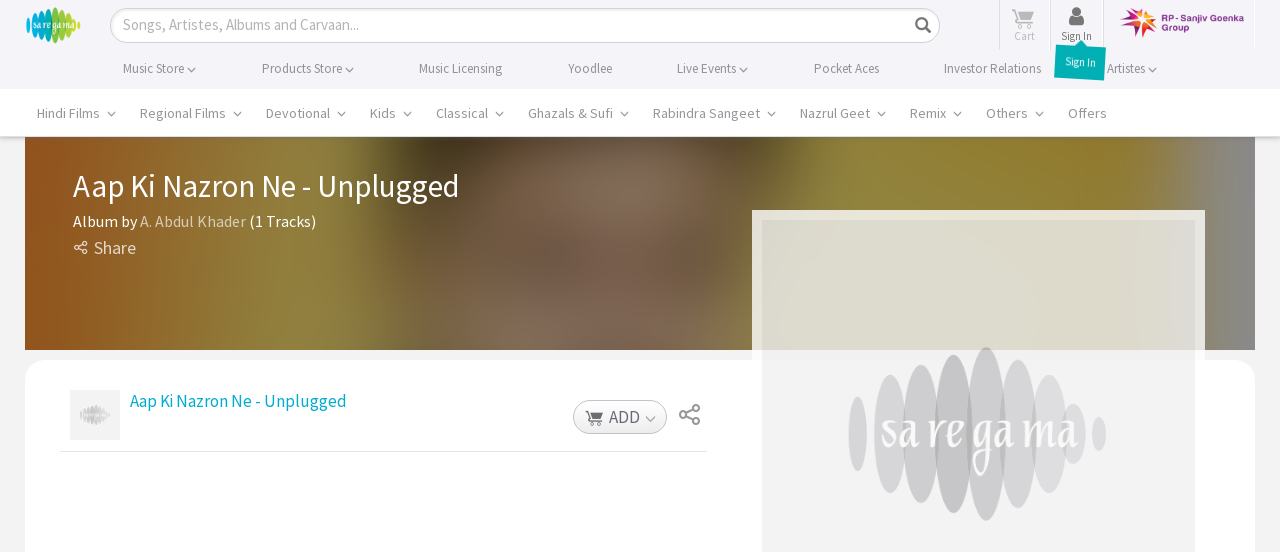

--- FILE ---
content_type: text/html; charset=UTF-8
request_url: https://www.saregama.com/ajax?action=view&type=viewupdate
body_size: 88
content:
[{"content_id":"141724","view_count":"40","like_count":"0","share_count":"0","purchase_count":"0","relevancy":"40","last_date":"2026-01-17 15:17:36"}]

--- FILE ---
content_type: text/html; charset=utf-8
request_url: https://www.google.com/recaptcha/api2/aframe
body_size: 183
content:
<!DOCTYPE HTML><html><head><meta http-equiv="content-type" content="text/html; charset=UTF-8"></head><body><script nonce="6_DneiRxKl0ABLyI0LIOhg">/** Anti-fraud and anti-abuse applications only. See google.com/recaptcha */ try{var clients={'sodar':'https://pagead2.googlesyndication.com/pagead/sodar?'};window.addEventListener("message",function(a){try{if(a.source===window.parent){var b=JSON.parse(a.data);var c=clients[b['id']];if(c){var d=document.createElement('img');d.src=c+b['params']+'&rc='+(localStorage.getItem("rc::a")?sessionStorage.getItem("rc::b"):"");window.document.body.appendChild(d);sessionStorage.setItem("rc::e",parseInt(sessionStorage.getItem("rc::e")||0)+1);localStorage.setItem("rc::h",'1768643261086');}}}catch(b){}});window.parent.postMessage("_grecaptcha_ready", "*");}catch(b){}</script></body></html>

--- FILE ---
content_type: text/javascript
request_url: https://r.saregama.com/resources/js/firebase-init.js?v=5
body_size: 2881
content:
    // Initialize Firebase
    var firebaseConfig = {
			apiKey: "AIzaSyDlXguObtybLY9cMGBj6dSvk5JcO7-m4AY",
			authDomain: "saregama-web.firebaseapp.com",
			databaseURL: "https://saregama-web.firebaseio.com",
			projectId: "saregama-web",
			storageBucket: "saregama-web.appspot.com",
			messagingSenderId: "90447442091",
			appId: "1:90447442091:web:725fbbb6b8006088f4c7ee",
			measurementId: "G-5ELG37ZMDK"
		  };
		  // Initialize Firebase
		  firebase.initializeApp(firebaseConfig);
		  
		  
  //================for Firebase Logins Start===================================
  var ui = new firebaseui.auth.AuthUI(firebase.auth());
	
  var uiConfig = {
  callbacks: {
    signInSuccessWithAuthResult: function(authResult, redirectUrl) {
      // User successfully signed in.
      // Return type determines whether we continue the redirect automatically
      // or whether we leave that to developer to handle.
	  ajaxcntrl(authResult);
	  console.dir(authResult);
	  $("#firebase_mobile").hide();
	  $('.fancybox-close').click();
	  $('.close').click();
      //return true;
    },
    uiShown: function() {
      // The widget is rendered.
      // Hide the loader.
      document.getElementById('loader').style.display = 'none';
    }
  },
  // Will use popup for IDP Providers sign-in flow instead of the default, redirect.
  signInFlow: 'popup',
  signInSuccessUrl: '',
  signInOptions: [
	{
    // Leave the lines as is for the providers you want to offer your users.
    // firebase.auth.GoogleAuthProvider.PROVIDER_ID,
    // firebase.auth.FacebookAuthProvider.PROVIDER_ID,
    // firebase.auth.TwitterAuthProvider.PROVIDER_ID,
    // firebase.auth.GithubAuthProvider.PROVIDER_ID,
    // firebase.auth.EmailAuthProvider.PROVIDER_ID,
    provider: firebase.auth.PhoneAuthProvider.PROVIDER_ID,
	recaptchaParameters: {
        type: 'image', // 'audio'
        size: 'invisible', // 'invisible' or 'compact'
        badge: 'bottomleft' //' bottomright' or 'inline' applies to invisible.
    },
	defaultCountry: 'IN'
	}
  ],
  // signInOptions: [
    // // Leave the lines as is for the providers you want to offer your users.
    // // firebase.auth.GoogleAuthProvider.PROVIDER_ID,
    // // firebase.auth.FacebookAuthProvider.PROVIDER_ID,
    // // firebase.auth.TwitterAuthProvider.PROVIDER_ID,
    // // firebase.auth.GithubAuthProvider.PROVIDER_ID,
    // // firebase.auth.EmailAuthProvider.PROVIDER_ID,
    // firebase.auth.PhoneAuthProvider.PROVIDER_ID
  // ],
  
  // Terms of service url.
  tosUrl: '',//'<your-tos-url>',
  // Privacy policy url.
  privacyPolicyUrl: '',//'<your-privacy-policy-url>'
};

// ui.start('#firebaseui-auth-container', uiConfig);
//================for Firebase Logins End===================================

//=============insert to DB =======================
function ajaxcntrl(param){
	// var obj = JSON.parse(param);
	var obj = param;
	console.dir(obj);
	var uid = obj.user.uid;
	var phone = obj.user.phoneNumber;
	var idToken = obj.user.ma;
	
	$.post(config.SITEPATH + "ajax?action=view&type=firebase_mobile", {
                    'uid': uid,
                    'idToken': idToken,
                    'phone': phone
                }, function(data) {
                    $("#ajax_loader").hide();
                    if (data != "") {
                        if (data != 0 && data != null) {
                            data = JSON.parse(data);
                            var name = data.LISTENERNAME;
                            var socialid = data.LISTENERSOCIALID;
                            var listenerid = data.LISTENERID;
                            var listenereid = data.LISTENEREID;
                            var listenerimage = data.LISTENERIMAGE;
                            var listenerfname = data.LISTENERFNAME;
                            var social_type = data.SOCIAL_TYPE;
                            FBTOKEN = data.FBACCESSTOKEN;
                            Moengage.add_unique_user_id(data.LISTENERID);
                            Moengage.add_mobile(phone);
                            Moengage.track_event('Login', {
                                "Method Used": 'Mobile No'
                                });
                            if (listenerimage == "") {
                                listenerimage = 'http://graph.facebook.com/' + socialid + '/picture?type=square';
                            }
                            $.cookie("srgm_uname", name, {
                                expires: 365,
                                path: '/'
                            });
                            $.cookie("srgm_uid", listenerid, {
                                expires: 365,
                                path: '/'
                            });
                            $.cookie("srgm_euid", listenereid, {
                                expires: 365,
                                path: '/'
                            });
                            $.cookie("srgm_sid", socialid, {
                                expires: 365,
                                path: '/'
                            });
                            $.cookie("srgm_simg", listenerimage, {
                                expires: 365,
                                path: '/'
                            });
                            $.cookie("srgm_fname", listenerfname, {
                                expires: 365,
                                path: '/'
                            });
							$.cookie("srgm_stype", 'FRBS', {
                                expires: 365,
                                path: '/'
                            });
                            $("#loginLI").html('<a data-pjax href="' + config.SITEPATH + 'download" class="nmUser srgm_wrap loggedIn" title="' + listenerfname + ' Download Manager">' + web.sub_str({
                                'start': 0,
                                'limit': 7,
                                'string': listenerfname
                            }) + '</a><a class="logout" href="javascript:void(0);" data-toggle="modal" data-target=".newSgPopup" data-showPopup="logoutPopupContainer" title="Sign out" >Sign out</a>');
                            //$("#signupLI").html('<span class="circle userImg"><img src="' + listenerimage + '" width="45" height="43" class="imgBlock" /></span>');
                            $("#signupLI").html('');
                            web.ga({
                                'ga_type': 'event',
                                'btn_category': 'login',
                                'btn_action': 'login',
                                'btn_name': social_type,
                                'btn_val': 1
                            });
                            /*Adding UserId to GA*/
                            web.ga({
                                'ga_type': 'setuser',
                                'ga_userId': listenerid
                            });
                            isLoggedIn = true;
                            /*LOAD USERS CART ITEMS*/
                           
                            web.addToCartOnLoad();
							window.location.reload();
                            if (typeof(callbackSuccess) != 'undefined' && callbackSuccess != null && callbackSuccess != '') {
                                // ---START Only For MailToFriend
                                if (callbackSuccess.indexOf('web.sendMailToFriend') == 0) {
                                    $(".popupContainer").html('<!-- Email popup starts --> <div id="emailPopupContainer" class="subPopup"> <div class="popupHeading clearfix"> <h2 class="shareSubTitle">Hurray! My Favourite song is available on saregama.com</h2> </div> <div class="shareTitle clearfix"> <span class="shrIco icon-envelope"/> <div class="shrTitle"> <h3 class="title">Email</h3> <b class="sharePlayTitle">Phoolon ke rang se - Prem Pujari</b> </div> </div> <div class="popupCont"> <div class="formGroup"> <label class="control-label">Friend\'s Email Address</label> <div class="controls"> <div class="input-group"> <input type="text" class="form-control" id="fEmail" name="email" placeholder="To" value=""/> <span class="errMsg email_err"/> </div> </div> <div class="controls"> <div class="input-group"> <textarea name="msg" id="fMsg" class="" rows="7" cols="78" placeholder="Your message here"/></textarea> <span class="errMsg email_msg_err"/> </div> </div> </div> <div class="formBtn"> <button type="submit" id="shareEmail" class="btn btn-default btn-lg inputMdBtn">Send</button> <button type="reset" data-dismiss="modal" class="btn btn-default btn-lg inputMdBtn ltGray">Cancel</button> </div> <div id="notifDivSucc" class="text-success"/> <div id="notifDivErr" class="text-danger"/> </div> </div> <!-- Email Popup Ends -->');
                                    $("#fMsg").val(share_by_email.msg);
                                    $("#fEmail").val(share_by_email.email);
                                    $("#emailPopupContainer").show();
                                }
                                //---END Only For MailToFriend
                                setTimeout(function() {
                                    eval(callbackSuccess);
                                    callbackSuccess = "";
                                    callbackFailure = "";
                                }, 1000);
                                window.location.reload()
                            } else {
                                $('.close').click();
                            }
                        } else {
                            $("#ajax_loader").hide();
                            alert("Something went wrong! Please try again.");
                            try {
                                web.logout();
                            } catch (err) {}
                        }
                    }
                    $('.close').click();
                });
}


// var initApp = function() {
  // document.getElementByClassName('logout').addEventListener('click', function() {
	// firebase.auth().signOut();
  // });
// };

// window.addEventListener('load', initApp);

//=============insert to DB =======================
